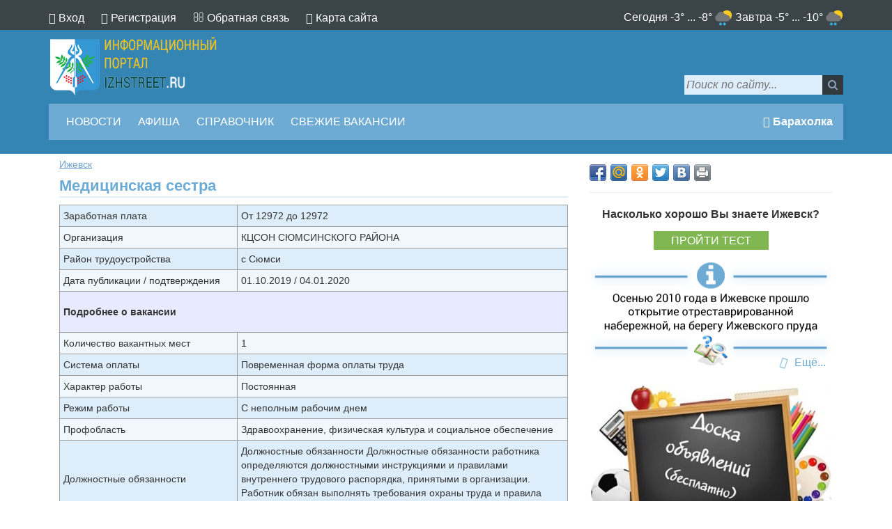

--- FILE ---
content_type: text/html; charset=utf-8
request_url: http://izhstreet.ru/jobs/?id=3374
body_size: 6447
content:
<!DOCTYPE html>
<!--[if lt IE 7]><html lang="ru" class="lt-ie9 lt-ie8 lt-ie7"><![endif]-->
<!--[if IE 7]><html lang="ru" class="lt-ie9 lt-ie8"><![endif]-->
<!--[if IE 8]><html lang="ru" class="lt-ie9"><![endif]-->
<!--[if gt IE 8]><!-->
<html lang="ru">
<!--<![endif]-->
<head>
<title>Требуется - Медицинская сестра - г. Ижевск, Организация КЦСОН СЮМСИНСКОГО РАЙОНА</title>
<meta name="description" content="На работу в город Ижевск требуется Медицинская сестра, Организация КЦСОН СЮМСИНСКОГО РАЙОНА, Зарплата от 12972 до 12972">
<meta name="keywords" content="">
<meta charset="utf-8" />
<meta http-equiv="X-UA-Compatible" content="IE=edge" />
<meta name="viewport" content="width=device-width, initial-scale=1.0" />
<link rel="stylesheet" type="text/css" href="/skins/default/css/style.css" />
<script src="/skins/default/js/1.9.0-jquery.min.js"></script>
<link rel="shortcut icon" href="/favicon.ico" type="image/x-icon">
<script>
var answer = new Array();
answer[0] = [86, 'Менее 6 000 руб.'];
answer[1] = [55, '6 000 руб. - 10 000 руб.'];
answer[2] = [163, '10 000 руб. - 15 000 руб.'];
answer[3] = [282, '15 000 руб. - 20 000 руб.'];
answer[4] = [293, '20 000 руб. - 30 000 руб.'];
answer[5] = [133, '30 000 руб. - 40 000 руб.'];
answer[6] = [204, 'Более 40 000 руб.'];
var background = 2;
for (var i = 0, sum = 0; i < answer.length; i++){
    sum += answer[i][0];
}
var percent = 100/sum;
var answerWidth = new Array();
var answerPercent = new Array();
for (var i = 0; i < answer.length; i++){
	answerPercent[i] = answer[i][0]*percent;
    answerWidth[i] = answerPercent[i]*background;
}
$(function() {
	$("#vote").click(function(){
		var idAnswer = $('.otvet:checked').val();
		$.ajax({
			url: "/modules/block/action.php",
			type: "GET",
			data: {"answer": idAnswer},
			cache: false,
			success: function(response){
				if(response == 1){
					var p = $(".otvet:checked").attr("id");
					if(p != undefined){
						sum++;
						var newPercent = 100/sum;
						answer[p][0]++;
						var newAnswerWidth = new Array();
						var newAnswerPercent = new Array();
						$("#poll").hide();
						$("#resaltPoll").fadeIn(800);
						for (var i = 0; i < answer.length; i++){
							newAnswerPercent[i] = answer[i][0]*newPercent;
							newAnswerWidth[i] = newAnswerPercent[i]*background;
							$("#res_" + i + " .font").animate({width: newAnswerWidth[i]}, 800);
							$("#res_" + i + " .nameanswer").html(answer[i][1] + " <strong>" + newAnswerPercent[i].toFixed(2) + "</strong> (" + answer[i][0] + ")");
						}
						$("#er").addClass("pollGreen").html("Спасибо, Ваш голос принят<br><span>Всего проголосовало: " + sum + "<br><br><b>Хорошо знаете Ижевск?<br>Ответьте на 10 вопросов!</b><br><p style=text-align:left class=lntest><a rel=nofollow href=/test>Пройти тест</a></p></span>");
					}					
				}else{
					alert("Ошибка");
				}
			}
		});		
		return false;
	});
});
$(document).ready(function(){
	
});
</script>
</head>
<body>
<!-- Yandex.Metrika counter -->
<script type="text/javascript" >
    (function (d, w, c) {
        (w[c] = w[c] || []).push(function() {
            try {
                w.yaCounter51371344 = new Ya.Metrika2({
                    id:51371344,
                    clickmap:true,
                    trackLinks:true,
                    accurateTrackBounce:true
                });
            } catch(e) { }
        });

        var n = d.getElementsByTagName("script")[0],
            s = d.createElement("script"),
            f = function () { n.parentNode.insertBefore(s, n); };
        s.type = "text/javascript";
        s.async = true;
        s.src = "https://mc.yandex.ru/metrika/tag.js";

        if (w.opera == "[object Opera]") {
            d.addEventListener("DOMContentLoaded", f, false);
        } else { f(); }
    })(document, window, "yandex_metrika_callbacks2");
</script>
<noscript><div><img src="https://mc.yandex.ru/watch/51371344" style="position:absolute; left:-9999px;" alt="" /></div></noscript>
<!-- /Yandex.Metrika counter -->
<!--HEADER-->
<header class="top_header">
	<div class="header_topline">
		<div class="container">
			<div class="col-md-12">
				<div class="row">
				<button class="auth_buttons hidden-md hidden-lg hidden-sm">
					<i class="fa fa-user" aria-hidden="true"></i>
				</button>
					<div class="top_links">
						<i class="fa fa-user" aria-hidden="true"></i> <a href="/cab/auth">Вход</a>						<i class="fa fa-key" aria-hidden="true"></i> <a href="/cab/registration">Регистрация</a>																								<i class="fa fa-envelope-o" aria-hidden="true"></i> <a href="/send">Обратная связь</a>
						<i class="fa fa-sitemap" aria-hidden="true"></i> <a href="/sitemap">Карта сайта</a>
					</div>
					<div class="soc_button">
						<span class='weathertext'>Сегодня -3&deg; ... -8&deg; <img alt='Погода на сегодня' src='/images/weather/18.png'> Завтра -5&deg; ... -10&deg; <img alt='Погода на завтра' src='/images/weather/18.png'></span>					</div>
				</div>
			</div>
		</div>
	</div>
	<div class="container">
		<div class="col-md-12">
			<div class="row">
						<div class="searchForm">
			<form class="form-wrapper" action="/search" method="post">
				<input name="sea" type="text" placeholder="Поиск по сайту..." required>
				<button type="submit"></button>
			</form>
			</div>
				<a title="Сайт Ижевска" href="/" class="logo"></a>
				<nav class="main_mnu clearfix">
					<button class="main_mnu_buttons hidden-md hidden-lg"><i class="fa fa-list"></i> МЕНЮ</button>
					<ul>
						<li><a href="/news">Новости</a></li>
						<li><a href="/afisha">Афиша</a></li>
						<li><a href="/firms">Справочник</a></li>
						<li><a href="/vacancies">Свежие вакансии</a></li>
					</ul>
					<div class="topbrdbtn"><span onclick="window.open('/board', '_self')"><i class="fa fa-bullhorn" aria-hidden="true"></i> Барахолка</span></div>
				</nav>	
			</div>
		</div>
	</div>
</header>
<!--END-HEADER-->
<section class="main_content"><!--Section-->
	<div class="container"><!--Container-->
		<div class="col-md-8"><!--col-md-8-->
			<div class="content-text"><!--content-text-->
			
				<div class="breadcrumb">
					<div id="rubs_id">
					<p class="random_quest">
	<a href="/">Ижевск</a>
					
	</p>
					</div>
				</div>
<div class="post_st">

<!-- Yandex.RTB R-A-455195-1 -->
<div id="yandex_rtb_R-A-455195-1"></div>
<script type="text/javascript">
    (function(w, d, n, s, t) {
        w[n] = w[n] || [];
        w[n].push(function() {
            Ya.Context.AdvManager.render({
                blockId: "R-A-455195-1",
                renderTo: "yandex_rtb_R-A-455195-1",
                async: true
            });
        });
        t = d.getElementsByTagName("script")[0];
        s = d.createElement("script");
        s.type = "text/javascript";
        s.src = "//an.yandex.ru/system/context.js";
        s.async = true;
        t.parentNode.insertBefore(s, t);
    })(this, this.document, "yandexContextAsyncCallbacks");
</script>

<div class="post_st"><h1>Медицинская сестра</h1><table class="mediatable"><tbody>
<tr><td>Заработная плата</td><td>От 12972 до 12972</td></tr>
<tr><td>Организация</td><td>КЦСОН СЮМСИНСКОГО РАЙОНА</td></tr>
<tr><td>Район трудоустройства</td><td>с Сюмси</td></tr>
<tr><td class="tddta">Дата публикации / подтверждения</td><td>01.10.2019 / 04.01.2020</td></tr>
<tr class="nameline"><td><p>Подробнее о вакансии</p></td><td>&nbsp;</td></tr>
<tr><td>Количество вакантных мест</td><td>1</td></tr>
<tr><td>Система оплаты</td><td>Повременная форма оплаты труда</td></tr>
<tr><td>Характер работы</td><td>Постоянная</td></tr>
<tr><td>Режим работы</td><td>С неполным рабочим днем</td></tr>
<tr><td>Профобласть</td><td>Здравоохранение, физическая культура и социальное обеспечение</td></tr>
<tr><td>Должностные обязанности</td><td>Должностные обязанности Должностные обязанности работника определяются должностными инструкциями и правилами внутреннего трудового распорядка, принятыми в организации. Работник обязан выполнять требования охраны труда и правила пожарной безопасности.</td></tr>
<tr><td>Дополнительные пожелания</td><td>Соблюдать трудовую дисциплину, добросовестно выполнять свои трудовые обязанности, бережно относиться к имуществу работодателя и других работников.</td></tr>
<tr class="nameline"><td><p>Требования к кандидату</p></td><td>&nbsp;</td></tr>
<tr><td>Образование</td><td>Образование Среднее профессиональное (в т.ч. начальное профессиональное)</td></tr>
<tr><td>Специальность</td><td>Здравоохранение и медицинские науки</td></tr>
<tr><td>Стаж</td><td>0</td></tr>
<tr><td>Особые навыки и качества</td><td>Коммуникабельность, Дисциплинированность, Ответственность, Умение работать в команде</td></tr>
<tr class="nameline"><td><p>Условия труда</p></td><td>&nbsp;</td></tr>
<tr><td>Социальные гарантии</td><td>Социальный пакет</td></tr>
<tr><td>Условия работы и компенсации</td><td>Согласно Трудового кодекса Российской Федерации &nbsp;</td></tr>
<tr><td>Возможно трудоустройство следующих категорий граждан</td><td>Инвалиды</td></tr>
<tr class="nameline"><td><p>Сведения о работодателе</p></td><td>&nbsp;</td></tr>
<tr><td>Наименование организации</td><td>КЦСОН СЮМСИНСКОГО РАЙОНА</td></tr>
<tr><td>Форма собственности</td><td>Субъектов федерации</td></tr>
<tr><td>Вид деятельности</td><td>Предоставление социальных услуг без обеспечения проживания престарелым и инвалидам</td></tr>
<tr><td>Контактное лицо</td><td>Контактное лицо ФАЛАЛЕЕВА НАТАЛИЯ ДМИТРИЕВНА, Руководитель, (34152) 21633, <a href="mailto:social70@minsoc18.ru">social70@minsoc18.ru</a></td></tr>
<tr><td>Адрес рабочего места</td><td>р-н Сюмсинский, с Сюмси, ул Партизанская, д. 50А</td></tr>
</tbody></table></div>
<hr class="linehr">
<div class="post_detal">
	<i class="fa fa-calendar" aria-hidden="true"><span>2020-01-05</span></i>
	<i class="fa fa-eye" aria-hidden="true"><span>267</span></i>
	<span>Информация о вакансии: </span><span onclick="window.open('/go?id=https://szan.mintrud18.ru/', '_blank')" class="ahref">Служба занятости населения УР</span>
</div>
<div><span class="lastphotos">Похожие вакансии:</span></div>
<ul class="lastupd">
<li><a href='/jobs/?id=3'>Требуется - Водитель автомобиля - г. Ижевск, Организация МБУ "Служба МТО ОУ Завьяловского района"</a></li>
</ul>
<ul class="lastupd">
<li><a href='/jobs/?id=4'>Требуется - Водитель погрузчика - г. Ижевск, Организация ООО "Факел"</a></li>
</ul>
<ul class="lastupd">
<li><a href='/jobs/?id=5'>Требуется - Воспитатель детского сада (яслей-сада) - г. Ижевск, Организация МБДОУ "ДЕТСКИЙ САД №288"</a></li>
</ul>
<div><span class="lastphotos">Смотрите еще:</span></div>
<ul class="lastupd">
<li><a href='/post/bus-56'>Расписание 56 автобуса в Ижевске</a></li>
<li><a href='/firm/myata-lounge'>Мята Lounge</a></li>
</ul>
<br style="clear:both;">
<hr class="linehr"></div>
			</div><!--END col-md-8-->
		</div>
<div class="col-md-4">
<!--SHARE-->
<div class="shtop"><div class="share42init"></div></div>
<hr>
<p class="txttest">Насколько хорошо Вы знаете Ижевск?</p><p class="lntest"><a rel="nofollow" href="/test">Пройти тест</a></p>
<div id="pinfs"><div class="sarapulinfo"><img alt="Интересный факт о Ижевске" src="/images/info/3.png"></div></div><span id="pinfsrf"><i class="fa fa-refresh fa-spin fa-1x fa-fw"></i> Ещё...</span>
<div class="sarapulinfo"><a title="Доска объявлений Ижевска" href="/board"><img alt="Доска объявлений Ижевска" src="/images/info/board.jpg"></a></div>
<!--info-->
	<aside class="right_aside">
		<!--Menu-->
		<div class="top_st">Ижевск</div>		
		<p>Категории</p><div class="catsTd"><a class="catName" href="/photo"><i class="fa fa-photo" aria-hidden="true"></i> Фотогалерея</a></div>
		<hr class="linehr">
		<!--END Menu-->
		<!--POOL-->
		<div class="top_st">Опрос</div>
		<div class="imgpl"></div>
		<div class="poll-art"></div>
		<div id="pollAjaxs">
<p class="pollTitle"></p>
<div id="poll">		
<form method="get" id="formPoll">
<div class='answer'>
<input type='radio' name='otvet' value='22' class='otvet' id='0'><label for='0'>Менее 6 000 руб.</label>
</div>
<div class='answer'>
<input type='radio' name='otvet' value='11' class='otvet' id='1'><label for='1'>6 000 руб. - 10 000 руб.</label>
</div>
<div class='answer'>
<input type='radio' name='otvet' value='25' class='otvet' id='2'><label for='2'>10 000 руб. - 15 000 руб.</label>
</div>
<div class='answer'>
<input type='radio' name='otvet' value='23' class='otvet' id='3'><label for='3'>15 000 руб. - 20 000 руб.</label>
</div>
<div class='answer'>
<input type='radio' name='otvet' value='24' class='otvet' id='4'><label for='4'>20 000 руб. - 30 000 руб.</label>
</div>
<div class='answer'>
<input type='radio' name='otvet' value='26' class='otvet' id='5'><label for='5'>30 000 руб. - 40 000 руб.</label>
</div>
<div class='answer'>
<input type='radio' name='otvet' value='27' class='otvet' id='6'><label for='6'>Более 40 000 руб.</label>
</div>
<div class="pbutton">			
<a href="#" id="vote">Голосовать</a>
</div>
</form>
</div>
<div id="resaltPoll">
<div class='answer' id='res_0'>
<div class='nameanswer'></div>
<div class='font'></div>
</div>
<div class='answer' id='res_1'>
<div class='nameanswer'></div>
<div class='font'></div>
</div>
<div class='answer' id='res_2'>
<div class='nameanswer'></div>
<div class='font'></div>
</div>
<div class='answer' id='res_3'>
<div class='nameanswer'></div>
<div class='font'></div>
</div>
<div class='answer' id='res_4'>
<div class='nameanswer'></div>
<div class='font'></div>
</div>
<div class='answer' id='res_5'>
<div class='nameanswer'></div>
<div class='font'></div>
</div>
<div class='answer' id='res_6'>
<div class='nameanswer'></div>
<div class='font'></div>
</div>
<div class="pbutton" id="er"></div>		
</div>
</div>		<hr class="linehr">
		<!--END POOL-->
		<!--LASTUPD-->
		<div class="top_st">Последние обновления</div>
		<ul class="lastupd">
<li><a href="/afisha">Афиша</a></li><li><a href="/post/bus-15">Расписание 15 автобуса в Ижевске</a></li><li><a href="/post/bus-308">Расписание 308 автобуса в Ижевске</a></li><li><a href="/post/bus-320">Расписание 320 автобуса в Ижевске</a></li><li><a href="/firm/fssp">СУДЕБНЫЕ ПРИСТАВЫ САРАПУЛА - ПРОВЕРКА ДОЛГОВ</a></li><li><a href="/firm/losiniy-ostrov">Лосиный остров</a></li><li><a href="/firm/neo-servis">НЕО-Сервис</a></li></ul>		<!--END LASTUPD-->
	</aside>
</div>
<!--END Right Menu-->	
	</div><!--END Container-->
</section><!--END Section-->
<!--FOOTER-->
<footer class="footer_line">
	<div class="container">
		<div class="col-md-12">
			<div class="row">
				<div class="footer_text">
					<p>© 2018 IZHSTREET.RU</p>
				</div>
			</div>
		</div>
	</div>
</footer>
<!--END FOOTER-->
	<!--[if lt IE 9]>
	<script src="libs/html5shiv/es5-shim.min.js"></script>
	<script src="libs/html5shiv/html5shiv.min.js"></script>
	<script src="libs/html5shiv/html5shiv-printshiv.min.js"></script>
	<script src="libs/respond/respond.min.js"></script>
	<![endif]-->
<div id="upbutton"></div>
<script src="/skins/default/js/common.js"></script>
<script src="/skins/default/share42/share42.js"></script>
<script src="/libs/highslide/highslide.js"></script>
<script>
	hs.graphicsDir = '/libs/highslide/graphics/';
	hs.wrapperClassName = 'wide-border';
</script>
<link rel="stylesheet" type="text/css" href="/libs/highslide/highslide.css">
<link rel="stylesheet" type="text/css" href="/skins/default/css/font-awesome.min.css" />
</body>
</html>